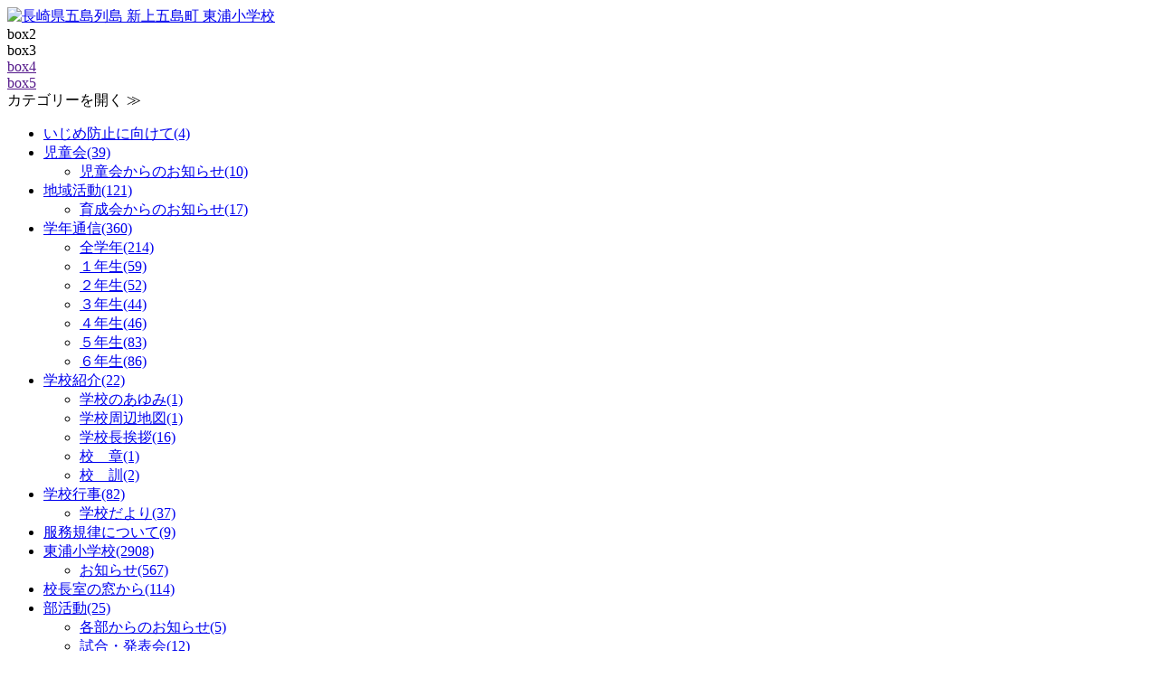

--- FILE ---
content_type: text/html; charset=UTF-8
request_url: https://school.shinkamigoto.net/index.php?itemid=46667
body_size: 9647
content:
<!DOCTYPE html>
<!--[if lt IE 7 ]> <html class="ie6" lang="ja"> <![endif]-->
<!--[if IE 7 ]> <html class="ie7" lang="ja"> <![endif]-->
<!--[if IE 8 ]> <html class="ie8" lang="ja"> <![endif]-->
<!--[if IE 9 ]> <html class="ie9" lang="ja"> <![endif]-->
<!--[if (gt IE 9)|!(IE)]> <!-->
<html class="" lang="ja"> <!--<![endif]-->
<head>
<meta charset="utf-8">
<meta http-equiv="X-UA-Compatible" content="IE=edge,chrome=1" />
<meta name="viewport" content="width=device-width, initial-scale=1,maximum-scale=10, minimum-scale=1, user-scalable=yes" />









<title>0702あいさつ運動 | 東浦小学校 | 長崎県 五島列島 新上五島町 学校ブログ</title>
<link rel="next" href="index.php?itemid=46674" title="次の記事" />
<link rel="prev" href="index.php?itemid=46652" title="前の記事" />






<meta name="author" content="新上五島町役場  みらい戦略課  デジタル戦略班" lang="ja" xml:lang="ja" />

	<meta name="description" content="長崎県の五島列島に位置する新上五島町 学校ブログ「東浦小学校」の投稿「0702あいさつ運動」の概要「
昨日から降り続いていた雨も少し小降りとなり、たくさんの方々と一緒に「あいさつ運動」を実施いたしました。健全育成会の...」です。" />
	<meta name="keywords" content="長崎,五島,上五島,新上五島町,学校ブログ,小学校,中学校,東浦小学校" />

<meta property="og:type" content="article" />

	<meta property="og:title" content="0702あいさつ運動 | 東浦小学校 | 長崎県 五島列島 新上五島町 学校ブログ" />
	<meta property="og:url" content="https://school.shinkamigoto.net/index.php?itemid=46667" />
	<meta property="og:description" content="東浦小学校の投稿「0702あいさつ運動」の概要「
昨日から降り続いていた雨も少し小降りとなり、たくさんの方々と一緒に「あいさつ運動」を実施いたしました。健全育成会の...」です。" />
		<meta property="og:image" content="https://school.shinkamigoto.net/media/15/20240702-img_9448.jpg">


<meta property="og:site_name" content="長崎県 五島列島 新上五島町 学校ブログ 東浦小学校" />
<meta property="og:locale" content="ja_JP" />
<meta property="og:latitude" content="32.9846491" />
<meta property="og:longitude" content="129.0733957,15" />
<meta property="og:street-address" content="青方郷1585-1" />
<meta property="og:locality" content="南松浦郡新上五島町" />
<meta property="og:region" content="長崎県" />
<meta property="og:postal-code" content="857-4495" />
<meta property="og:country-name" content="japan" />
<meta property="og:email" content="micca@town.shinkamigoto.nagasaki.jp" />
<meta property="og:phone_number" content="0959-53-1114" />
<meta property="og:fax_number" content="0959-53-1100" />

<!-- favicon for windows -->
<link rel="shortcut icon" href="/favicon.ico" type="image/vnd.microsoft.icon">
<link rel="icon" href="/favicon.ico" type="image/vnd.microsoft.icon">
<link rel="apple-touch-icon" sizes="57x57" href="/apple-touch-icon-57x57.png">
<link rel="apple-touch-icon" sizes="60x60" href="/apple-touch-icon-60x60.png">
<link rel="apple-touch-icon" sizes="72x72" href="/apple-touch-icon-72x72.png">
<link rel="apple-touch-icon" sizes="76x76" href="/apple-touch-icon-76x76.png">
<link rel="apple-touch-icon" sizes="114x114" href="/apple-touch-icon-114x114.png">
<link rel="apple-touch-icon" sizes="120x120" href="/apple-touch-icon-120x120.png">
<link rel="apple-touch-icon" sizes="144x144" href="/apple-touch-icon-144x144.png">
<link rel="apple-touch-icon" sizes="152x152" href="/apple-touch-icon-152x152.png">
<link rel="apple-touch-icon" sizes="180x180" href="/apple-touch-icon-180x180.png">
<link rel="icon" type="image/png" href="/android-chrome-192x192.png" sizes="192x192">
<link rel="icon" type="image/png" href="/favicon-48x48.png" sizes="48x48">
<link rel="icon" type="image/png" href="/favicon-96x96.png" sizes="96x96">
<link rel="icon" type="image/png" href="/favicon-16x16.png" sizes="16x16">
<link rel="icon" type="image/png" href="/favicon-32x32.png" sizes="32x32">
<link rel="manifest" href="/manifest.json" crossorigin="use-credentials">
<meta name="msapplication-TileColor" content="#669933">
<meta name="msapplication-TileImage" content="/mstile-144x144.png">

<script src="https://ajax.googleapis.com/ajax/libs/jquery/1.11.3/jquery.min.js"></script>
<!--[if lt IE 9]>
<script src="https://html5shim.googlecode.com/svn/trunk/html5.js"></script>
<script src="https://css3-mediaqueries-js.googlecode.com/svn/trunk/css3-mediaqueries.js"></script>
<![endif]-->
<!--[if (gte IE 6)&(lte IE 8)]>
<script type="text/javascript" src="https://school.shinkamigoto.net/skins/amazing/js/selectivizr-min.js"></script>
<![endif]-->

<link rel="stylesheet" href="//netdna.bootstrapcdn.com/font-awesome/3.2.1/css/font-awesome.css">
<!--[if IE 7]>
<link rel="stylesheet" href="https://school.shinkamigoto.net/skins/amazing/css/font-awesome-ie7.min.css">
<![endif]-->
<link rel="stylesheet" href="https://school.shinkamigoto.net/skins/amazing/css/normalize.css">
<link rel="stylesheet" href="https://school.shinkamigoto.net/skins/amazing/css/masonry-docs.css">
<link rel="stylesheet" href="https://school.shinkamigoto.net/skins/amazing/css/base.css">
<link rel="stylesheet" href="https://school.shinkamigoto.net/skins/amazing/css/styles-map.css">
<link rel="stylesheet" href="https://school.shinkamigoto.net/skins/amazing/css/tab-style.css">
<link rel="stylesheet" href="https://school.shinkamigoto.net/skins/amazing/css/sliderpro.css">
<link rel="stylesheet" href="https://school.shinkamigoto.net/skins/amazing/css/gotomap.css">
<link rel="stylesheet" href="https://school.shinkamigoto.net/skins/amazing/css/nucleus-style.css">

<link href='https://fonts.googleapis.com/css?family=Roboto:400,300,500' rel='stylesheet' type='text/css' />


<script src="https://school.shinkamigoto.net/skins/amazing/js/jquery.easing.1.3.js"></script>
<script src="https://school.shinkamigoto.net/skins/amazing/js/jquery.sliderPro.js"></script>
<script src="https://school.shinkamigoto.net/skins/amazing/js/fontawesome-config.js"></script>
<script src="https://school.shinkamigoto.net/skins/amazing/js/jsconfig.js"></script>
<script src="https://school.shinkamigoto.net/skins/amazing/js/win.js"></script>
<script src="https://school.shinkamigoto.net/skins/amazing/js/modernizr.custom.js"></script>

		<script src="https://school.shinkamigoto.net/skins/amazing/js/nucleus-config.js"></script>
		<script src="https://school.shinkamigoto.net/skins/amazing/js/masonry-docs.min.js"></script>
		<script src="https://school.shinkamigoto.net/skins/amazing/js/imagesloaded.js"></script>
		<script src="https://school.shinkamigoto.net/skins/amazing/js/classie.js"></script>



<link rel="alternate" type="application/rss+xml" title="ROR" href="ror.xml" />
<!-- RSS 2.0 feed -->
<link rel="alternate" type="application/rss+xml" title="RSS" href="xml-rss2.php?blogid=18" />
<!-- RSD support -->
<link rel="EditURI" type="application/rsd+xml" title="RSD" href="rsd.php" />

<!-- Global site tag (gtag.js) - Google Analytics -->
<script async src="https://www.googletagmanager.com/gtag/js?id=G-G16Q0E2Z8H"></script>
<script>
  window.dataLayer = window.dataLayer || [];
  function gtag(){dataLayer.push(arguments);}
  gtag('js', new Date());

  gtag('config', 'G-G16Q0E2Z8H');
</script>
</head>
<body>
<div id="header_bar">
	<div id="header_bar_inner">
		<div class="boxContainer">
			<div class="box1">
	
	
			<a href="https://school.shinkamigoto.net/higashiurasho.php" accesskey="1"><img src="https://school.shinkamigoto.net/skins/amazing/images/logo/header_logo2_higashiurasho.png" width="260" alt="長崎県五島列島 新上五島町 東浦小学校" /></a>
	
	
			</div>
			<div class="box2">
				box2
			</div>
			<div class="box3">
				box3
			</div>
			<div class="box4"><a href="">box4</a></div>
			<div class="box5"><a href="">box5</a></div>
		</div>
	</div>
</div>

<div id="allwrap">
<!-- slideToggle start -->
<div class="toggle_close eyeview"><span>カテゴリーを開く ≫</span></div>
<div class="toggle_row">
<div id="r_menu480_wrap">
	<div class="r_menu">
<div class="r_menu">
<ul class="multcate">
<li class="01 "><a href="https://school.shinkamigoto.net/higashiurasho.php?catid=261&amp;blogid=18"><span class="cm2-icon-caret-right"></span><span>いじめ防止に向けて(4)</span></a></li><li class="07 "><a href="https://school.shinkamigoto.net/higashiurasho.php?catid=170&amp;blogid=18"><span class="cm2-icon-caret-right"></span><span>児童会(39)</span></a><ul class="subcate">
<li class=" 414"><a href="https://school.shinkamigoto.net/higashiurasho.php?catid=170&amp;blogid=18&amp;subcatid=414"><span class="cm2-icon-caret-right"></span><span>児童会からのお知らせ(10)</span></a></li></ul>
</li><li class="08 "><a href="https://school.shinkamigoto.net/higashiurasho.php?catid=171&amp;blogid=18"><span class="cm2-icon-caret-right"></span><span>地域活動(121)</span></a><ul class="subcate">
<li class=" 415"><a href="https://school.shinkamigoto.net/higashiurasho.php?catid=171&amp;blogid=18&amp;subcatid=415"><span class="cm2-icon-caret-right"></span><span>育成会からのお知らせ(17)</span></a></li></ul>
</li><li class="06 "><a href="https://school.shinkamigoto.net/higashiurasho.php?catid=169&amp;blogid=18"><span class="cm2-icon-caret-right"></span><span>学年通信(360)</span></a><ul class="subcate">
<li class=" 407"><a href="https://school.shinkamigoto.net/higashiurasho.php?catid=169&amp;blogid=18&amp;subcatid=407"><span class="cm2-icon-caret-right"></span><span>全学年(214)</span></a></li><li class=" 408"><a href="https://school.shinkamigoto.net/higashiurasho.php?catid=169&amp;blogid=18&amp;subcatid=408"><span class="cm2-icon-caret-right"></span><span>１年生(59)</span></a></li><li class=" 409"><a href="https://school.shinkamigoto.net/higashiurasho.php?catid=169&amp;blogid=18&amp;subcatid=409"><span class="cm2-icon-caret-right"></span><span>２年生(52)</span></a></li><li class=" 410"><a href="https://school.shinkamigoto.net/higashiurasho.php?catid=169&amp;blogid=18&amp;subcatid=410"><span class="cm2-icon-caret-right"></span><span>３年生(44)</span></a></li><li class=" 411"><a href="https://school.shinkamigoto.net/higashiurasho.php?catid=169&amp;blogid=18&amp;subcatid=411"><span class="cm2-icon-caret-right"></span><span>４年生(46)</span></a></li><li class=" 412"><a href="https://school.shinkamigoto.net/higashiurasho.php?catid=169&amp;blogid=18&amp;subcatid=412"><span class="cm2-icon-caret-right"></span><span>５年生(83)</span></a></li><li class=" 413"><a href="https://school.shinkamigoto.net/higashiurasho.php?catid=169&amp;blogid=18&amp;subcatid=413"><span class="cm2-icon-caret-right"></span><span>６年生(86)</span></a></li></ul>
</li><li class="05 "><a href="https://school.shinkamigoto.net/higashiurasho.php?catid=168&amp;blogid=18"><span class="cm2-icon-caret-right"></span><span>学校紹介(22)</span></a><ul class="subcate">
<li class=" 402"><a href="https://school.shinkamigoto.net/higashiurasho.php?catid=168&amp;blogid=18&amp;subcatid=402"><span class="cm2-icon-caret-right"></span><span>学校のあゆみ(1)</span></a></li><li class=" 403"><a href="https://school.shinkamigoto.net/higashiurasho.php?catid=168&amp;blogid=18&amp;subcatid=403"><span class="cm2-icon-caret-right"></span><span>学校周辺地図(1)</span></a></li><li class=" 401"><a href="https://school.shinkamigoto.net/higashiurasho.php?catid=168&amp;blogid=18&amp;subcatid=401"><span class="cm2-icon-caret-right"></span><span>学校長挨拶(16)</span></a></li><li class=" 406"><a href="https://school.shinkamigoto.net/higashiurasho.php?catid=168&amp;blogid=18&amp;subcatid=406"><span class="cm2-icon-caret-right"></span><span>校　章(1)</span></a></li><li class=" 405"><a href="https://school.shinkamigoto.net/higashiurasho.php?catid=168&amp;blogid=18&amp;subcatid=405"><span class="cm2-icon-caret-right"></span><span>校　訓(2)</span></a></li></ul>
</li><li class="04 "><a href="https://school.shinkamigoto.net/higashiurasho.php?catid=167&amp;blogid=18"><span class="cm2-icon-caret-right"></span><span>学校行事(82)</span></a><ul class="subcate">
<li class=" 400"><a href="https://school.shinkamigoto.net/higashiurasho.php?catid=167&amp;blogid=18&amp;subcatid=400"><span class="cm2-icon-caret-right"></span><span>学校だより(37)</span></a></li></ul>
</li><li class="02 "><a href="https://school.shinkamigoto.net/higashiurasho.php?catid=260&amp;blogid=18"><span class="cm2-icon-caret-right"></span><span>服務規律について(9)</span></a></li><li class="03 "><a href="https://school.shinkamigoto.net/higashiurasho.php?catid=82&amp;blogid=18"><span class="cm2-icon-caret-right"></span><span>東浦小学校(2908)</span></a><ul class="subcate">
<li class=" 399"><a href="https://school.shinkamigoto.net/higashiurasho.php?catid=82&amp;blogid=18&amp;subcatid=399"><span class="cm2-icon-caret-right"></span><span>お知らせ(567)</span></a></li></ul>
</li><li class="10 "><a href="https://school.shinkamigoto.net/higashiurasho.php?catid=205&amp;blogid=18"><span class="cm2-icon-caret-right"></span><span>校長室の窓から(114)</span></a></li><li class="09 "><a href="https://school.shinkamigoto.net/higashiurasho.php?catid=172&amp;blogid=18"><span class="cm2-icon-caret-right"></span><span>部活動(25)</span></a><ul class="subcate">
<li class=" 416"><a href="https://school.shinkamigoto.net/higashiurasho.php?catid=172&amp;blogid=18&amp;subcatid=416"><span class="cm2-icon-caret-right"></span><span>各部からのお知らせ(5)</span></a></li><li class=" 417"><a href="https://school.shinkamigoto.net/higashiurasho.php?catid=172&amp;blogid=18&amp;subcatid=417"><span class="cm2-icon-caret-right"></span><span>試合・発表会(12)</span></a></li></ul>
</li></ul>
</div>
	</div>
</div>
</div>
<!-- slideToggle end -->
<div id="rightwrap">
  <div id="rightcontents">

    <!-- page content -->
    <div id="subpage">
<ol id="topicPath">
  <li><a href="https://school.shinkamigoto.net/higashiurasho.php?catid=82&amp;blogid=18">東浦小学校</a>≫<a href="https://school.shinkamigoto.net/higashiurasho.php?catid=167&amp;blogid=18">学校行事</a>≫<a href="https://school.shinkamigoto.net/higashiurasho.php?catid=167&amp;blogid=18&amp;subcatid=400">学校だより</a> , <a href="https://school.shinkamigoto.net/higashiurasho.php?catid=171&amp;blogid=18">地域活動</a></li>
  <li>0702あいさつ運動</li>
</ol>

<h1>0702あいさつ運動</h1>
<div align="right" class="day">[ 更新日：2024年07月02日 ]</div>


<div class="contentbody">
<p><img src="/media/15/20240702-img_9448.jpg" alt="" width="227" height="170" /></p>
<p>昨日から降り続いていた雨も少し小降りとなり、たくさんの方々と一緒に「あいさつ運動」を実施いたしました。健全育成会の顧問、濱田様をはじめ、生涯学習課の方々やPTA、本校職員と、たくさんで子供たちを出迎えました。いつもは遠くから大きな声を出す子供も「あれっ今日はいつもと何かが違う・・。」と、やや恥ずかしがりながらあいさつを交わしていました。きっと、たくさんの方々に見守られていることに対して、「照れ」があったのだと思います。「あいさつ+ワン」も今朝はどこへやら…。「+ワン」を言う余裕もなかったようでした。「おはようございます。見守りありがとうございます。」というような言葉が自然に出てくると嬉しいですね。どんな状況であろうと「感謝の心」を忘れず、堂々とあいさつができるよう、これからも指導していきたいと思います。</p>
<p><img src="/media/15/20240702-img_9450.jpg" alt="" width="220" height="165" />　<img src="/media/15/20240702-img_9451.jpg" alt="" width="220" height="165" />　<img src="/media/15/20240702-img_9449.jpg" alt="" width="220" height="165" /></p>
<p>今朝の「あいさつ運動」に御参加くださった方々、ありがとうございました。これからもよろしくお願いします。</p>
<p><img src="/media/15/20250116-s-r06_kagayaku7-01.jpg" alt="" width="565" height="800" /></p>
<p><img src="/media/15/20250116-s-r06_kagayaku7-02.jpg" alt="" width="565" height="800" /></p>
<p> </p><br /><br />
<a name="more"></a>
</div>

<img src="https://school.shinkamigoto.net/skins/amazing/images/dummy.gif" class="hr" />

<div class="contentitem">
<div class="contentitem1">
<small class="contentitemcategory">
カテゴリー: <a href="https://school.shinkamigoto.net/higashiurasho.php?catid=82&amp;blogid=18">東浦小学校</a>≫<a href="https://school.shinkamigoto.net/higashiurasho.php?catid=167&amp;blogid=18">学校行事</a>≫<a href="https://school.shinkamigoto.net/higashiurasho.php?catid=167&amp;blogid=18&amp;subcatid=400">学校だより</a> , <a href="https://school.shinkamigoto.net/higashiurasho.php?catid=171&amp;blogid=18">地域活動</a>
</small>
</div>
<div class="contentitem2">
<small class="contentitempostedby">
投稿者: <a href="index.php?memberid=15" title="Author: 東浦小学校">東浦小学校</a>
</small>
</div>

</div>
      <div class="contenttitle">
        <h2>コメント</h2>
      </div>
      <a name="c"></a>
      <div class="comments">コメントはありません。</div>

      <div class="contenttitle">
        <h2>コメントを書く</h2>
      </div>

メンバー以外の方はコメントできません。メンバーの方はログインしてからコメントして下さい。



<div class="panpan">
<div class="pageswitch">
<!-- item: navigation -->


<span><a href="index.php?itemid=46674" title="0703水泳指導が始まる　他">≪次の記事</a></span>
<span><a href="index.php?itemid=46674" title="0703水泳指導が始まる　他">「0703水泳指導が始まる　他」</a></span>

| 

<span><a href="index.php?itemid=46652" title="0627有川の歴史について学ぼう(5・６年生)　他">前の記事</a></span>
<span><a href="index.php?itemid=46652" title="0627有川の歴史について学ぼう(5・６年生)　他">「0627有川の歴史について学ぼう(5・６年生)　他」≫</a></span>


</div>
</div>

    </div>

  </div> 
</div>

<div id="leftwrap">
<div id="leftcontents">
  <div id="sidelogo">
    <a href="https://school.shinkamigoto.net/higashiurasho.php" accesskey="1"><img src="https://school.shinkamigoto.net/skins/amazing/images/logo/header_logo_higashiurasho.png" alt="長崎県五島列島 新上五島町 東浦小学校" /></a>
  </div>

<!-- ******ここから：サイト内検索****** -->
  <dl class="sidebana2">
    <dt><span class="cm2-icon-angle-right"></span>学校ブログ内検索</dt>
    <dd>
      <div class="infobox">
<form method="get" action="index.php">
	<div class="searchform">
<input type="hidden" name="amount" value="0" />
<input type="hidden" name="blogid" value="18" />
		<input type="text" name="query" placeholder="検索キーワード" class="formfield" size="10" maxlength="60" accesskey="4" value="" />
		<input type="submit" value="検索" class="formbutton" />
	</div>
</form>

      </div>
    </dd>
  </dl>
<!-- ******ここまで：サイト内検索****** -->
<!-- ******ここから：カレンダー****** -->

  <dl class="sidebana2">
    <dt><span class="cm2-icon-angle-right"></span>カレンダー</dt>
    <dd>
      <div class="infobox2">
   <!-- calendar start -->
      <table class="calendar" summary="Monthly calendar with links to each day's posts">
      <caption>
      <a href="index.php?blogid=18&amp;archive=2025-12">&lt;</a>
      &nbsp;      <a href="index.php?blogid=18&amp;archive=2026-01">2026-01</a>
      &nbsp;    &gt;      </caption>
      <tr class="calendardateheaders">
    <th>日</th><th>月</th><th>火</th><th>水</th><th>木</th><th>金</th><th>土</th>      </tr>
      <tr>
    <td>&nbsp;</td><td>&nbsp;</td><td>&nbsp;</td><td>&nbsp;</td><td class="days"><a href="index.php?blogid=18&amp;archive=2026-1-1">1</a></td><td class="days">2</td><td class="days">3</td></tr><tr><td class="days">4</td><td class="days">5</td><td class="days">6</td><td class="days">7</td><td class="days"><a href="index.php?blogid=18&amp;archive=2026-1-8">8</a></td><td class="days">9</td><td class="days">10</td></tr><tr><td class="days">11</td><td class="days">12</td><td class="days"><a href="index.php?blogid=18&amp;archive=2026-1-13">13</a></td><td class="days">14</td><td class="days"><a href="index.php?blogid=18&amp;archive=2026-1-15">15</a></td><td class="days"><a href="index.php?blogid=18&amp;archive=2026-1-16">16</a></td><td class="days">17</td></tr><tr><td class="days">18</td><td class="today">19</td><td class="days">20</td><td class="days">21</td><td class="days">22</td><td class="days">23</td><td class="days">24</td></tr><tr><td class="days">25</td><td class="days">26</td><td class="days">27</td><td class="days">28</td><td class="days">29</td><td class="days">30</td><td class="days">31</td></tr></table>
<!-- calendar end -->

      </div>
    </dd>
  </dl>

<!-- ******ここまで：カレンダー****** -->
<!-- ******ここから：カテゴリー****** -->
  <dl class="sidebana mobshow">
    <dt>カテゴリー</dt>
    <dd>
      <div class="infobox">
<div class="r_menu">
<ul class="multcate">
<li class="01 "><a href="https://school.shinkamigoto.net/higashiurasho.php?catid=261&amp;blogid=18"><span class="cm2-icon-caret-right"></span><span>いじめ防止に向けて(4)</span></a></li><li class="07 "><a href="https://school.shinkamigoto.net/higashiurasho.php?catid=170&amp;blogid=18"><span class="cm2-icon-caret-right"></span><span>児童会(39)</span></a><ul class="subcate">
<li class=" 414"><a href="https://school.shinkamigoto.net/higashiurasho.php?catid=170&amp;blogid=18&amp;subcatid=414"><span class="cm2-icon-caret-right"></span><span>児童会からのお知らせ(10)</span></a></li></ul>
</li><li class="08 "><a href="https://school.shinkamigoto.net/higashiurasho.php?catid=171&amp;blogid=18"><span class="cm2-icon-caret-right"></span><span>地域活動(121)</span></a><ul class="subcate">
<li class=" 415"><a href="https://school.shinkamigoto.net/higashiurasho.php?catid=171&amp;blogid=18&amp;subcatid=415"><span class="cm2-icon-caret-right"></span><span>育成会からのお知らせ(17)</span></a></li></ul>
</li><li class="06 "><a href="https://school.shinkamigoto.net/higashiurasho.php?catid=169&amp;blogid=18"><span class="cm2-icon-caret-right"></span><span>学年通信(360)</span></a><ul class="subcate">
<li class=" 407"><a href="https://school.shinkamigoto.net/higashiurasho.php?catid=169&amp;blogid=18&amp;subcatid=407"><span class="cm2-icon-caret-right"></span><span>全学年(214)</span></a></li><li class=" 408"><a href="https://school.shinkamigoto.net/higashiurasho.php?catid=169&amp;blogid=18&amp;subcatid=408"><span class="cm2-icon-caret-right"></span><span>１年生(59)</span></a></li><li class=" 409"><a href="https://school.shinkamigoto.net/higashiurasho.php?catid=169&amp;blogid=18&amp;subcatid=409"><span class="cm2-icon-caret-right"></span><span>２年生(52)</span></a></li><li class=" 410"><a href="https://school.shinkamigoto.net/higashiurasho.php?catid=169&amp;blogid=18&amp;subcatid=410"><span class="cm2-icon-caret-right"></span><span>３年生(44)</span></a></li><li class=" 411"><a href="https://school.shinkamigoto.net/higashiurasho.php?catid=169&amp;blogid=18&amp;subcatid=411"><span class="cm2-icon-caret-right"></span><span>４年生(46)</span></a></li><li class=" 412"><a href="https://school.shinkamigoto.net/higashiurasho.php?catid=169&amp;blogid=18&amp;subcatid=412"><span class="cm2-icon-caret-right"></span><span>５年生(83)</span></a></li><li class=" 413"><a href="https://school.shinkamigoto.net/higashiurasho.php?catid=169&amp;blogid=18&amp;subcatid=413"><span class="cm2-icon-caret-right"></span><span>６年生(86)</span></a></li></ul>
</li><li class="05 "><a href="https://school.shinkamigoto.net/higashiurasho.php?catid=168&amp;blogid=18"><span class="cm2-icon-caret-right"></span><span>学校紹介(22)</span></a><ul class="subcate">
<li class=" 402"><a href="https://school.shinkamigoto.net/higashiurasho.php?catid=168&amp;blogid=18&amp;subcatid=402"><span class="cm2-icon-caret-right"></span><span>学校のあゆみ(1)</span></a></li><li class=" 403"><a href="https://school.shinkamigoto.net/higashiurasho.php?catid=168&amp;blogid=18&amp;subcatid=403"><span class="cm2-icon-caret-right"></span><span>学校周辺地図(1)</span></a></li><li class=" 401"><a href="https://school.shinkamigoto.net/higashiurasho.php?catid=168&amp;blogid=18&amp;subcatid=401"><span class="cm2-icon-caret-right"></span><span>学校長挨拶(16)</span></a></li><li class=" 406"><a href="https://school.shinkamigoto.net/higashiurasho.php?catid=168&amp;blogid=18&amp;subcatid=406"><span class="cm2-icon-caret-right"></span><span>校　章(1)</span></a></li><li class=" 405"><a href="https://school.shinkamigoto.net/higashiurasho.php?catid=168&amp;blogid=18&amp;subcatid=405"><span class="cm2-icon-caret-right"></span><span>校　訓(2)</span></a></li></ul>
</li><li class="04 "><a href="https://school.shinkamigoto.net/higashiurasho.php?catid=167&amp;blogid=18"><span class="cm2-icon-caret-right"></span><span>学校行事(82)</span></a><ul class="subcate">
<li class=" 400"><a href="https://school.shinkamigoto.net/higashiurasho.php?catid=167&amp;blogid=18&amp;subcatid=400"><span class="cm2-icon-caret-right"></span><span>学校だより(37)</span></a></li></ul>
</li><li class="02 "><a href="https://school.shinkamigoto.net/higashiurasho.php?catid=260&amp;blogid=18"><span class="cm2-icon-caret-right"></span><span>服務規律について(9)</span></a></li><li class="03 "><a href="https://school.shinkamigoto.net/higashiurasho.php?catid=82&amp;blogid=18"><span class="cm2-icon-caret-right"></span><span>東浦小学校(2908)</span></a><ul class="subcate">
<li class=" 399"><a href="https://school.shinkamigoto.net/higashiurasho.php?catid=82&amp;blogid=18&amp;subcatid=399"><span class="cm2-icon-caret-right"></span><span>お知らせ(567)</span></a></li></ul>
</li><li class="10 "><a href="https://school.shinkamigoto.net/higashiurasho.php?catid=205&amp;blogid=18"><span class="cm2-icon-caret-right"></span><span>校長室の窓から(114)</span></a></li><li class="09 "><a href="https://school.shinkamigoto.net/higashiurasho.php?catid=172&amp;blogid=18"><span class="cm2-icon-caret-right"></span><span>部活動(25)</span></a><ul class="subcate">
<li class=" 416"><a href="https://school.shinkamigoto.net/higashiurasho.php?catid=172&amp;blogid=18&amp;subcatid=416"><span class="cm2-icon-caret-right"></span><span>各部からのお知らせ(5)</span></a></li><li class=" 417"><a href="https://school.shinkamigoto.net/higashiurasho.php?catid=172&amp;blogid=18&amp;subcatid=417"><span class="cm2-icon-caret-right"></span><span>試合・発表会(12)</span></a></li></ul>
</li></ul>
</div>
      </div>
    </dd>
  </dl>
<!-- ******ここまで：カテゴリー****** -->
<!-- ******ここから：最新記事****** -->
  <dl class="sidebana">
    <dt>最新記事</dt>
    <dd>
      <div class="infobox">
<ul><li>
2026/01/16<br /><a href="index.php?itemid=49487">0116 寒暖差に気を付けて</a>
</li></ul><ul><li>
2026/01/15<br /><a href="index.php?itemid=49479">0115 なわとび練習（全校体育）</a>
</li></ul><ul><li>
2026/01/13<br /><a href="index.php?itemid=49453">0112 鬼の目焼き（おんのめやき）＆令和７年度服務規律強化月間実施結果報告</a>
</li></ul><ul><li>
2026/01/08<br /><a href="index.php?itemid=49438">0108 第3学期始業式 他</a>
</li></ul><ul><li>
2026/01/01<br /><a href="index.php?itemid=49432">0101 謹賀新年2026</a>
</li></ul><ul><li>
2025/12/24<br /><a href="index.php?itemid=49429">1224 第２学期終業式 他</a>
</li></ul><ul><li>
2025/12/22<br /><a href="index.php?itemid=49405">1222 サッカー対決　他</a>
</li></ul><ul><li>
2025/12/22<br /><a href="index.php?itemid=49397">1220 地域子ども教室（門松＆餅つき）</a>
</li></ul><ul><li>
2025/12/19<br /><a href="index.php?itemid=49393">1219 ふるさとCМ大賞に向けて</a>
</li></ul><ul><li>
2025/12/18<br /><a href="index.php?itemid=49383">1218 奈良尾小とのオンライン交流会（3・4年生）</a>
</li></ul>

      </div>
    </dd>
  </dl>
<!-- ******ここまで：最新記事****** -->
<!-- ******ここから：最新コメント****** -->
  <dl class="sidebana">
    <dt>最新コメント</dt>
    <dd>
      <div class="infobox">

  <ul class="nobullets"><li>[2013/07/17]<br /><a href="https://school.shinkamigoto.net/higashiurasho.php?itemid=10602#c29">グッジョブ！！</a></li>
<li>[2008/03/21]<br /><a href="https://school.shinkamigoto.net/higashiurasho.php?itemid=721#c18">18日調べた結果はナッナナナナナナント、ｐＨ５でした！！雨...</a></li>
<li>[2008/03/21]<br /><a href="https://school.shinkamigoto.net/higashiurasho.php?itemid=721#c14">そんなにすごい酸性雨が降ったんですか？？？？？ この前の...</a></li>
<li>[2008/03/21]<br /><a href="https://school.shinkamigoto.net/higashiurasho.php?itemid=738#c13">黄砂は悪いものだと思ってました。 でも、こんなにいいもの...</a></li>
<li>[2008/03/21]<br /><a href="https://school.shinkamigoto.net/higashiurasho.php?itemid=737#c12">奈良尾の海には、夏の方が多くゴミがきているのでぎゃくでび...</a></li>
</ul>

      </div>
    </dd>
  </dl>
<!-- ******ここまで：最新コメント****** -->
<!-- ******ここから：タグクラウド****** -->
  <dl class="sidebana">
    <dt>タグ</dt>
    <dd>
      <div class="infobox">

<hr />

      </div>
    </dd>
  </dl>
<!-- ******ここまで：タグクラウド****** -->
<!-- ******ここから：NEWアーカイブ****** -->
  <dl class="sidebana">
    <dt class="mslide_close"><span class="cm2-icon-caret-down"></span>アーカイブ</dt>
    <dd class="mslide_row">
      <div class="infobox">
<!-- archive: navigation -->


<!-- archivelist: navigation -->


<!-- error: navigation -->


<!-- index: navigation -->


<!-- item: navigation -->

<span class="cm2-icon-angle-right"></span><span><a href="https://school.shinkamigoto.net/higashiurasho.php?itemid=46674" title="0703水泳指導が始まる　他">次の記事</a></span><br />
<span>「<a href="https://school.shinkamigoto.net/higashiurasho.php?itemid=46674" title="0703水泳指導が始まる　他">0703水泳指導が始まる　他</a>」</span><br />
<br />
<span class="cm2-icon-angle-right"></span><span><a href="https://school.shinkamigoto.net/higashiurasho.php?itemid=46652" title="0627有川の歴史について学ぼう(5・６年生)　他">前の記事</a></span><br />
<span>「<a href="https://school.shinkamigoto.net/higashiurasho.php?itemid=46652" title="0627有川の歴史について学ぼう(5・６年生)　他">0627有川の歴史について学ぼう(5・６年生)　他</a>」</span>


<!-- member: navigation -->


<!-- search: navigation -->

      </div>
    </dd>
  </dl>
<!-- ******ここまで：NEW月別アーカイブ****** -->
<!-- ******ここから：学校ブログ一覧****** -->
  <dl class="sidebana">
    <dt class="mslide_close"><span class="cm2-icon-caret-down"></span>学校ブログ一覧</dt>
    <dd class="mslide_row">
      <div class="infobox">
<dl class="sidebardl">
<b>●学校ブログ</b><br />
<dd><a href="https://school.shinkamigoto.net/">学校ブログトップ</a></dd>
<br />
<b>●小学校</b><br />
<dd><a href="https://school.shinkamigoto.net/naraosho26.php">奈良尾小学校</a></dd>
<dd><a href="https://school.shinkamigoto.net/chuosho.php">若松中央小学校</a></dd>
<dd><a href="https://school.shinkamigoto.net/higashisho.php">若松東小学校</a></dd>
<dd><a href="https://school.shinkamigoto.net/imazatosho.php">今里小学校</a></dd>
<dd><a href="https://school.shinkamigoto.net/aokatasho.php">青方小学校</a></dd>
<dd><a href="https://school.shinkamigoto.net/kamigosho.php">上郷小学校</a></dd>
<dd><a href="https://school.shinkamigoto.net/uonomesho.php">魚目小学校</a></dd>
<dd><a href="https://school.shinkamigoto.net/kitauonomesho.php">北魚目小学校</a></dd>
<dd><a href="https://school.shinkamigoto.net/arikawasho.php">有川小学校</a></dd>
<dd><a href="https://school.shinkamigoto.net/higashiurasho.php">東浦小学校</a></dd>
<br />
<b>●中学校</b><br />
<dd><a href="https://school.shinkamigoto.net/wakamatsuchu.php">若松中学校</a></dd>
<dd><a href="https://school.shinkamigoto.net/kamigotochu.php">上五島中学校</a></dd>
<dd><a href="https://school.shinkamigoto.net/uonomechu.php">魚目中学校</a></dd>
<dd><a href="https://school.shinkamigoto.net/arikawachu.php">有川中学校</a></dd>
<dd><a href="https://school.shinkamigoto.net/naraochu.php">奈良尾中学校</a></dd>


</dl>
      </div>
    </dd>
  </dl>
<!-- ******ここまで：学校ブログ一覧****** -->

  <div class="sidemenu">
    <ul>
    <li><a href="https://shinkamigoto.com/"><span class="cm2-icon-caret-right"></span><span>新上五島町ポータルサイト</span></a></li>
    <li><a href="https://shinkamigoto.com/tour/"><span class="cm2-icon-caret-right"></span><span>新上五島町なび</span></a></li>
    <li><a href="https://micca.shinkamigoto.net/"><span class="cm2-icon-caret-right"></span><span>みっか</span></a></li>
    <li><a href="https://ecb.shinkamigoto.net/"><span class="cm2-icon-caret-right"></span><span>みてみっか</span></a></li>
    <li><a href="https://school.shinkamigoto.net/index.php"><span class="cm2-icon-caret-right"></span><span>学校ブログ</span></a></li>
    <li><a href="https://official.shinkamigoto.net/"><span class="cm2-icon-caret-right"></span><span>新上五島町公式サイト</span></a></li>
    </ul>
  </div>
<!-- ******ここから：各種ご案内・お申込****** -->
  <dl class="sidebana">
    <dt>各種ご案内・お申込</dt>
    <dd>
      <div class="infobox">
<span class="cm2-icon-angle-right"></span><span><a href="https://official.shinkamigoto.net/newslist.php?be=2" target="_blank">イベント情報</a></span><br />

<span class="cm2-icon-angle-right"></span><span><a href="https://micca.shinkamigoto.net/chomin_form.php" target="_blank">町民ブログ投稿申請</a></span><br />

<span class="cm2-icon-angle-right"></span><span><a href="http://tour.shinkamigoto.net/wifi/" target="_blank">新上五島町FreeWi-Fi</a></span><br />

      </div>
    </dd>
  </dl>
<!-- ******ここまで：各種ご案内・お申込****** -->
<!-- ******ここから：Wi-Fi****** -->
  <dl class="sidebana">
    <dt>新上五島町FreeWi-Fi</dt>
    <dd>
      <div class="infobox">
        <div style="text-align:center;">
<a href="http://tour.shinkamigoto.net/wifi/" target="_blank"><img src="https://school.shinkamigoto.net/skins/amazing/images/wifi-rightblock.jpg" border="0" style="width:100%;"></a>
        </div>
新上五島町で無料で使えるWi-Fiスポットのご案内です。
      </div>
    </dd>
  </dl>
<!-- ******ここまで：Wi-Fi****** -->
<!-- ******ここから：メンバーログイン****** -->
  <dl class="sidebana">
    <dt>メンバーログイン</dt>
    <dd>
      <div class="infobox">
<a id="nucleus_lf"></a>
<form method="post" action="#nucleus_lf">
	<div class="loginform">
<input type="hidden" name="action" value="login" />
		

		<label for="nucleus_lf_name" accesskey="l">ログインID:</label>
		<input id="nucleus_lf_name" name="login" size="10" value="" class="formfield" />

		<label for="nucleus_lf_pwd">パスワード:</label>
		<input id="nucleus_lf_pwd" name="password" size="10" type="password" value="" class="formfield" />

		<input type="checkbox" value="1" name="shared" id="nucleus_lf_shared" />
		<label for="nucleus_lf_shared">このPCを他の人と共用する</label>

		<input type="submit" alt="ログイン" value="ログイン" class="formbutton" />
	</div>
</form>


      </div>
    </dd>
  </dl>
<!-- ******ここまで：メンバーログイン****** -->
<dl class="sidebana">
  <dt>個人情報取扱い</dt>
  <dd>
    <div class="infobox">
      <div style="text-align:center;">
        <!-- DigiCert Seal HTML -->
        <!-- Place HTML on your site where the seal should appear -->
        <div id="DigiCertClickID_zcQHj0gV"></div>

        <!-- DigiCert Seal Code -->
        <!-- Place with DigiCert Seal HTML or with other scripts -->
        <script type="text/javascript">
            var __dcid = __dcid || [];__dcid.push(["DigiCertClickID_zcQHj0gV", "16", "m", "black", "zcQHj0gV"]);(function(){var cid=document.createElement("script");cid.async=true;cid.src="//seal.digicert.com/seals/cascade/seal.min.js";var s = document.getElementsByTagName("script");var ls = s[(s.length - 1)];ls.parentNode.insertBefore(cid, ls.nextSibling);}());
        </script>
      </div>
当サイトへの投稿やコメントの際に送信されるデータは、<a href="https://www.digicert.com/jp" target="_blank">デジサート社</a>のSSLサーバ証明書による高度な暗号化技術によりお客様の個人情報は大切に保護されます。
    </div>
  </dd>
</dl>
<!-- ******ここから：RSS****** -->

  <dl class="sidebana2">
    <dt><span class="cm2-icon-angle-right"></span>RSS2.0</dt>
    <dd>
      <div class="infobox">
<table align="center" width="100%" style="background-color:#ffffff;">
<tr>
<td width="40" align="left" style="padding:5px 0 0 10px;"><a href="xml-rss2.php?blogid=18" target="_blank"><img src="images/rss.jpg" width="32" height="31" border="0" /></a></td>
<td align="right" valign="middle" style="padding:5px 10px 0 0px;">
<a href="xml-rss2.php?blogid=18" target="_blank">東浦小学校</a>
</td>
</tr>
</table>
      </div>
    </dd>
  </dl>
<!-- ******ここまで：RSS****** -->

</div>
</div>
<div id="footerwrap">
  <div id="footerinfo1">※掲載の文章・写真の無断転用・無断転載は堅くお断りいたします。</div>
  <div id="footerinfo2">
    <div class="footertitle3">東浦小学校</div>

〒853-3322 長崎県南松浦郡新上五島町阿瀬津郷422-1<br />
TEL.(0959)42-0201(代)  / FAX.(0959)42-3470

    <div class="footertitle1">みっかリンク</div>
    <a href="https://shinkamigoto.com/">新上五島町ポータルサイト</a>
    ｜<a href="https://shinkamigoto.com/tour/">新上五島町なび</a>
    ｜<a href="http://micca.shinkamigoto.net/">みっか</a>
    ｜<a href="https://ecb.shinkamigoto.net/">みてみっか</a>
    ｜<a href="https://school.shinkamigoto.net/index.php">学校ブログ</a>
    ｜<a href="https://official.shinkamigoto.net/">新上五島町公式サイト</a>
    ｜<a href="https://www.pref.nagasaki.jp/bunrui/hukushi-hoken/shakaihukushi/https-www-pref-nagasaki-jp-bunrui-hukushi-hoken-shakaihukushi-seikonn/" target="_blank">上五島福祉事務所</a>
    <div class="footertitle2">各種ご案内</div>
<a href="http://micca.shinkamigoto.net/kiyaku1.php">利用規約</a>
｜<a href="http://micca.shinkamigoto.net/privacy.php">プライバシーポリシー</a>
｜<a href="https://micca.shinkamigoto.net/chomin_form.php">町民ブログ投稿申請</a>
｜<a href="http://tour.shinkamigoto.net/wifi/">新上五島町FreeWi-Fi</a>
｜<a href="http://micca.shinkamigoto.net/sitemap.php">サイトマップ</a>
｜<a href="https://micca.shinkamigoto.net/contact_form.php">お問い合わせ</a>
  </div>
  <div id="footerinfo3">
新上五島町役場  みらい戦略課  デジタル戦略班<br>
TEL: 0959-53-1114 / FAX: 0959-53-1100 / E-mail: <a href="mailto:micca@town.shinkamigoto.nagasaki.jp">micca@town.shinkamigoto.nagasaki.jp</a>
  </div>
  <div id="footerinfo4">Copyright © 2025 SHINKAMIGOTO. All rights reserved.</div>
</div>
</div>

<ul class="scrollnavi cf">
<li id="toPageTop"><a href="#header_bar"><span><i class="icon-hand-up icon-large"></i></span><span>トップ</span></a></li>
<li id="toHomeTop">
	
	
			<a href="https://school.shinkamigoto.net/higashiurasho.php" accesskey="1"><span><i class="icon-home icon-large"></i></span><span>ホ-ム</span></a>
	
	
</li>
</ul>
</body>

</html>